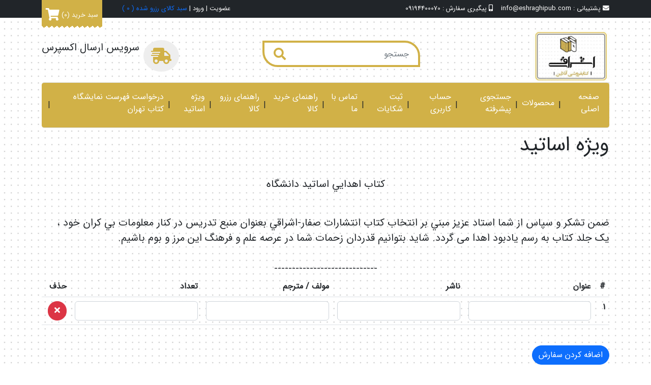

--- FILE ---
content_type: text/html; charset=utf-8
request_url: https://eshraghipub.com/%D9%88%DB%8C%DA%98%D9%87-%D8%A7%D8%B3%D8%A7%D8%AA%DB%8C%D8%AF
body_size: 10008
content:

<!DOCTYPE html>
<html dir="rtl" class="html-topic-page">
    <head>
        <title>کتابفروشی آنلاین اشراقی.ویژه اساتید</title>
        <meta http-equiv="Content-type" content="text/html;charset=UTF-8" />
        <meta name="description" content="كاملترين كتابفروشي اينترنتي كشور و مرجع خريد آنلاين كتاب های عمومي،كمك درسي،دانشگاهي،كودك و نوجوان،اسباب بازي فكري و زبان خارجي بصورت آنلاين،تخفيف تا 40 درصد و ارسال به سراسر كشور با بسته بندي vip" />
        <meta name="keywords" content="سالنامه,سررسید,سالنامه اشراقی,سررسید اشراقی,سالنامه انتشارات اشراقی,سررسید انتشارات اشراقی,انتشارات اشراقی,انتشارات,سازمان حسابرسی,رقعی,خشتی,وزیری,اروپایی,کتاب" />
        <meta name="generator" content="kowsar" />
        <meta name="viewport" content="width=device-width, initial-scale=1" />
        <script>     !function (t, e, n) {         t.yektanetAnalyticsObject = n, t[n] = t[n] || function () {             t[n].q.push(arguments)         }, t[n].q = t[n].q || [];         var a = new Date, r = a.getFullYear().toString() + "0" + a.getMonth() + "0" + a.getDate() + "0" + a.getHours(),             c = e.getElementsByTagName("script")[0], s = e.createElement("script");         s.id = "ua-script-KBDDCKI2"; s.dataset.analyticsobject = n;         s.async = 1; s.type = "text/javascript";         s.src = "https://cdn.yektanet.com/rg_woebegone/scripts_v3/KBDDCKI2/rg.complete.js?v=" + r, c.parentNode.insertBefore(s, c)     }(window, document, "yektanet"); </script>

        
        


        <link href="/Content/css/pretty-checkbox.css" rel="stylesheet" type="text/css" />
<link href="/Themes/Eshraghi/Content/css/fontiranStyle.css" rel="stylesheet" type="text/css" />
<link href="/Themes/Eshraghi/Content/css/fontiran.css" rel="stylesheet" type="text/css" />
<link href="/Fonts/Fontawesome/font-awesome.min.css" rel="stylesheet" type="text/css" />
<link href="/Fonts/MaterialIcons/Style.css" rel="stylesheet" type="text/css" />
<link href="/Fonts/Themify-icons/Style.css" rel="stylesheet" type="text/css" />
<link href="/Fonts/Fontawesome.5.5/StyleSheet.css" rel="stylesheet" type="text/css" />
<link href="/Fonts/Fontawesome.5.5/fontawesome.min.css" rel="stylesheet" type="text/css" />
<link href="/Fonts/Fontawesome.5.5/all.min.css" rel="stylesheet" type="text/css" />
<link href="/Fonts/Stars/Style.css" rel="stylesheet" type="text/css" />
<link href="/Themes/Eshraghi/Content/css/rating.css" rel="stylesheet" type="text/css" />
<link href="/Content/bootstrap/5.2.0/css/bootstrap.rtl.min.css" rel="stylesheet" type="text/css" />
<link href="/Content/jquery-ui-themes/smoothness/jquery-ui-1.10.3.custom.min.css" rel="stylesheet" type="text/css" />
<link href="/Themes/Eshraghi/Content/css/styles.rtl.1.0.5.css" rel="stylesheet" type="text/css" />
<link href="/Themes/Eshraghi/Content/css/styles.rtl.mobile.css" rel="stylesheet" type="text/css" />

        <script src="/Scripts/jquery.2.1.4.min.js" type="text/javascript"></script>
<script src="/Scripts/jquery-ui.1.11.1.js" type="text/javascript"></script>
<script src="/Scripts/jquery-1.10.2.min.js" type="text/javascript"></script>
<script src="/Scripts/jquery.validate.min.js" type="text/javascript"></script>
<script src="/Scripts/jquery.validate.unobtrusive.min.js" type="text/javascript"></script>
<script src="/Scripts/jquery-ui-1.10.3.custom.min.js" type="text/javascript"></script>
<script src="/Scripts/jquery-migrate-1.2.1.min.js" type="text/javascript"></script>
<script src="/Plugins/Widgets.MajorOrder/Scripts/MajorOrder.js" type="text/javascript"></script>
<script src="/Plugins/Widgets.PropertyValuesInSearchbox/Scripts/PropertyValuesInSearchbox.js" type="text/javascript"></script>
<script src="/Themes/Eshraghi/Content/script.1.0.0.js" type="text/javascript"></script>
<script src="/Themes/Eshraghi/Content/owl.carousel.min.js" type="text/javascript"></script>
<script src="/Content/bootstrap/5.2.0/js/bootstrap.min.js" type="text/javascript"></script>

        
        
        
        
        
<link rel="shortcut icon" href="https://eshraghipub.com/favicon.ico" />

        
    </head>
    <body>
        
<div class="modal fade" id="addToCartModal" tabindex="-1" aria-labelledby="addToCartModalLabel" aria-hidden="true">
    <div class="modal-dialog">
        <div class="modal-content">
            <div class="modal-header">
                <h5 class="modal-title" id="addToCartModalLabel">اضافه به سبد خرید</h5>
                <button type="button" class="btn-close" data-bs-dismiss="modal" aria-label="Close"></button>
            </div>
            <div class="modal-body">
                <input type="hidden" id="productid" />
                <input type="hidden" id="gtmitemid" />
                <div class="mb-3 d-flex flex-row flex-wrap">
                    <div class="col-auto col-md-3">
                        <label>عنوان کالا: </label>
                    </div>
                    <div class="col-auto col-md-9">
                        <input type="text" disabled class="form-control" id="goodname" />
                    </div>
                </div>
                <div class="mb-3 d-flex flex-row flex-wrap">
                    <div class="col-auto col-md-3">
                        <label for="txtQuantity" class="col-form-label">تعداد :</label>
                    </div>
                    <div class="col-auto col-md-2">
                        <input type="number" class="form-control" id="txtQuantity" value="1" />
                    </div>
                </div>
                <div class="mb-3">
                    <div class="message"></div>
                </div>
            </div>
            <div class="modal-footer">
                <button type="button" class="btn btn-secondary" data-bs-dismiss="modal">بستن</button>
                <button type="button" class="btn btn-primary" data-bs-dismiss="modal" onclick="Catalog.addToCart($('#txtQuantity').val(),$('#productid').val(),$('#gtmitemid').val())">افزودن به سبد خرید</button>
            </div>
        </div>
    </div>
</div>




<div class="ajax-loading-block-window ajaxloader" style="display: none">
    <div class="outer"></div>
    <div class="inner"></div>
</div>

<div id="dialog-notifications-success" title="اطلاع رسانی" style="display:none;">
</div>
<div id="dialog-notifications-error" title="خطا" style="display:none;">
</div>
<div id="bar-notification" class="bar-notification">
    <span class="close" title="ببند">&nbsp;</span>
</div>




<!--[if lte IE 7]>
    <div style="clear:both;height:59px;text-align:center;position:relative;">
        <a href="http://www.microsoft.com/windows/internet-explorer/default.aspx" target="_blank">
            <img src="/Themes/Eshraghi/Content/images/ie_warning.jpg" height="42" width="820" alt="You are using an outdated browser. For a faster, safer browsing experience, upgrade for free today." />
        </a>
    </div>
<![endif]-->


<div class="master-wrapper-page">
    
    
<div class="header">
    <div class="bg-dark py-2 fs-8">
        <div class="container container-xxl">
            <div class="header-top d-flex flex-row flex-wrap justify-content-between">
                <div class="col d-flex flex-row flex-wrap justify-content-start align-items-center">
                    <div class="support me-3 color-white">
                        <i class="fas fa-envelope"></i>
                        <span>پشتیبانی : </span>
                        <a href="mailto:info@eshraghipub.com" class="text-white">info@eshraghipub.com</a>
                    </div>
                    <div class="order-tracking color-white">
                        <i class="fas fa-mobile-alt"></i>
                        <span>پیگیری سفارش : </span>
                        <a href="tel:09194400070" class="text-white">09194400070</a>
                    </div>
                </div>
                <div class="col header-links-wrapper">
                    <div class="header-links d-flex flex-row flex-wrap justify-content-end">
    <div class="account-box d-flex flex-row flex-wrap align-items-center border-green px-2">
            <a href="/register" class="ico-register color-white me-1">عضویت</a>
            <div class="color-white me-1">|</div>
            <a href="/login" class="ico-login color-white me-1">ورود</a>
    <div class="d-none d-sm-flex">
        <div class="color-white me-1">|</div>
        

<div class="header-outofstock-cart">
    <a href="">
        <label>سبد کالای رزرو شده ( <span class="qty">0</span> )</label>
    </a>
</div>

    </div>
        
    </div>
    <div id="topcartlink" class="d-flex flex-row flex-wrap border-green align-items-center px-2 saw-tooth-bottom">
        <a href="/cart" class="me-1 color-white">
            <span>سبد خرید</span>
            <span class="cart-qty">(0)</span>
        </a>
        <a href="/cart" class="ico-cart color-white">
            <i class="fas fa-shopping-cart fs-4"></i>
        </a>
        <div class="d-block d-sm-none">
            

<div class="header-outofstock-cart">
    <a href="">
        <label>سبد کالای رزرو شده ( <span class="qty">0</span> )</label>
    </a>
</div>

        </div>
        
    </div>

</div>


                </div>
            </div>

        </div>
        
    </div>
    <div class="container container-xxl">
        <div class="d-flex flex-row flex-wrap justify-content-between align-items-center mt-4">
            <div class="col col-md-4 text-right">
                <div class="header-logo">
                    
<div class="logo">
    <a href="/">
        <img title="" alt="فروشگاه اینترنتی اشراقی" src="https://eshraghipub.com/content/images/thumbs/0001367.jpeg">
        <h1 class="store-name">فروشگاه اینترنتی اشراقی</h1>
    </a>
</div>

                </div>
            </div>
            <div class="col-12 col-md-4">
                <div class="searchbox-wrapper col-lg-10 mb-2">
                    

<script>
    $(document).ready(function () {
        Catalog.binding({ CheckCartToExistProduct: 'True', GtagEnable: 'False' });
    })
</script>

<div class="search-box-container d-flex flex-row justify-content-between align-items-center">
    <input type="text" onkeypress="Catalog.searchKeyPress(event,this)" data-target="#searchButton"
           class="search-box-text form-control" id="searchbox_small_searchterms" autocomplete="off" name="q" placeholder="جستجو" />
    <button type="button" id="searchButton" onclick="Catalog.searchKeyword(this)" data-target="#searchbox_small_searchterms"
            class="search-box-button">
        <i class="fa fa-search"></i>
    </button>

    



<ul class="searchbox-propertyValues">
            <li class="searchTerm-propertyvalues" data-value="GoodExplain2">
                "<span class="search-term"></span>" را در <span>عنوان</span> جستجو کن
            </li>
            <li class="searchTerm-propertyvalues" data-value="GoodExplain1">
                "<span class="search-term"></span>" را در <span>ناشر</span> جستجو کن
            </li>
                <li class="searchTerm-propertyvalues" data-value="Float1" data-goodtype="كتاب">
                "<span class="search-term"></span>" را در <span>نوبت چاپ</span> جستجو کن
            </li>
            <li class="searchTerm-propertyvalues" data-value="Nvarchar18" data-goodtype="سرگرمي">
                "<span class="search-term"></span>" را در <span>رده سني</span> جستجو کن
            </li>
            <li class="searchTerm-propertyvalues" data-value="Float2" data-goodtype="كتاب">
                "<span class="search-term"></span>" را در <span>تيراژ</span> جستجو کن
            </li>
            <li class="searchTerm-propertyvalues" data-value="Nvarchar1" data-goodtype="كتاب">
                "<span class="search-term"></span>" را در <span>مولف</span> جستجو کن
            </li>
            <li class="searchTerm-propertyvalues" data-value="Nvarchar2" data-goodtype="كتاب">
                "<span class="search-term"></span>" را در <span>مترجم</span> جستجو کن
            </li>
            <li class="searchTerm-propertyvalues" data-value="Nvarchar14" data-goodtype="ماگ">
                "<span class="search-term"></span>" را در <span>سايز</span> جستجو کن
            </li>
            <li class="searchTerm-propertyvalues" data-value="Nvarchar14" data-goodtype="كيف پارچه اي">
                "<span class="search-term"></span>" را در <span>سايز</span> جستجو کن
            </li>
            <li class="searchTerm-propertyvalues" data-value="Nvarchar14" data-goodtype="لوازم التحرير">
                "<span class="search-term"></span>" را در <span>سايز</span> جستجو کن
            </li>
            <li class="searchTerm-propertyvalues" data-value="Nvarchar14" data-goodtype="كادوئي">
                "<span class="search-term"></span>" را در <span>سايز</span> جستجو کن
            </li>

</ul>
<style>
    .search-box-container {
        position: relative;
    }

    ul.searchbox-propertyValues {
        color: #000;
        list-style: none;
        background-color: #fff;
        padding: 0;
        display: none;
        position: absolute;
        top: 40px;
        right: 0;
        /* width: 100%; */
        z-index: 99999999999;
        box-shadow: 0 2px 2px #ccc;
        border-radius: 5px;
        text-align: right;
    }

        ul.searchbox-propertyValues li {
            padding: 7px 15px;
            cursor: pointer;
        }

            ul.searchbox-propertyValues li:hover {
                background-color: #f5f5f5;
            }

            ul.searchbox-propertyValues li span {
            }
</style>
</div>




                </div>
            </div>
            <div class="col col-md-4">
                <div class="d-flex flex-row flex-wrap justify-content-end">
                    <div class="shipping-icon me-2">
                        <i class="fas fa-shipping-fast fs-2"></i>
                    </div>
                    <figure class="text-center">
                        <blockquote class="blockquote">
                            <p>سرویس ارسال اکسپرس</p>
                        </blockquote>
                        
                    </figure>
                    

                </div>
            </div>
        </div>
        <div class="top-menu-container">
            


<div class="top-menu py-2 border-top border-bottom">
    <div class="container-fluid">
        <nav class="navbar navbar-light navbar-expand-lg">
            <button class="navbar-toggler" type="button" data-bs-toggle="collapse" data-bs-target="#navbarSupportedContent" aria-controls="navbarSupportedContent" aria-expanded="false" aria-label="Toggle navigation">
                <span class="navbar-toggler-icon"></span>
            </button>
            <div class="collapse navbar-collapse" id="navbarSupportedContent">
                <ul class="navbar-nav mb-2 mb-lg-0">
                    
                    <li class="nav-item"><a class="nav-link" href="/">صفحه اصلی</a><span>|</span></li>
                        <li class="nav-item">
        <a class="nav-link" href="/search#!&amp;Group-42&GroupName-محصولات">
            محصولات
        </a>
        <span>|</span>
    </li>
                    <li class="nav-item"><a class="nav-link" href="/advancedsearch">جستجوی پیشرفته</a><span>|</span></li>
                    <li class="nav-item"><a class="nav-link" href="/customer/info">حساب کاربری</a><span>|</span></li>
                    
                                        <li class="nav-item"><a class="nav-link" href="/contactus">ثبت شکایات</a><span>|</span></li>
                        <li class="nav-item"><a class="nav-link" href="/%D8%AA%D9%85%D8%A7%D8%B3-%D8%A8%D8%A7-%D9%85%D8%A7">تماس با ما</a><span>|</span></li>
                        <li class="nav-item"><a class="nav-link" href="/%D8%B1%D8%A7%D9%87%D9%86%D9%85%D8%A7%DB%8C-%D8%AE%D8%B1%DB%8C%D8%AF-%DA%A9%D8%A7%D9%84%D8%A7">راهنمای خرید کالا</a><span>|</span></li>
                        <li class="nav-item"><a class="nav-link" href="/%D8%B1%D8%A7%D9%87%D9%86%D9%85%D8%A7%DB%8C-%D8%B1%D8%B2%D8%B1%D9%88-%DA%A9%D8%A7%D9%84%D8%A7">راهنمای رزرو کالا</a><span>|</span></li>
                        <li class="nav-item"><a class="nav-link" href="/%D9%88%DB%8C%DA%98%D9%87-%D8%A7%D8%B3%D8%A7%D8%AA%DB%8C%D8%AF">ویژه اساتید</a><span>|</span></li>
                        <li class="nav-item"><a class="nav-link" href="/%D8%AF%D8%B1%D8%AE%D9%88%D8%A7%D8%B3%D8%AA-%D9%81%D9%87%D8%B1%D8%B3%D8%AA-%D9%86%D9%85%D8%A7%DB%8C%D8%B4%DA%AF%D8%A7%D9%87-%DA%A9%D8%AA%D8%A7%D8%A8-%D8%AA%D9%87%D8%B1%D8%A7%D9%86">درخواست فهرست نمایشگاه کتاب تهران</a><span>|</span></li>
                </ul>
            </div>
        </nav>
    </div>

</div>


        </div>
    </div>
    
</div>

    
    <div class="master-wrapper-content container container-xxl">

        <div class="master-column-wrapper container">
            
<div class="center-1">
    



<div class="page topic-page" id="ph-topic">
    <div class="page-title" id="ph-title">
        <h1>ویژه اساتید</h1>
    </div>
    <div class="page-body">
        <div style="text-align: center;"><span style="font-size: 20px;">&nbsp;</span></div>
<div style="text-align: center;"><span style="font-size: 20px;">كتاب اهدايي اساتيد دانشگاه</span></div>
<p style="text-align: center;"><span style="font-size: 20px;">&nbsp;</span></p>
<div style="text-align: right;"><span style="font-size: 20px;">ضمن تشكر و سپاس از شما استاد عزيز مبني بر انتخاب كتاب انتشارات صفار-اشراقي بعنوان منبع تدريس در كنار معلومات بي كران خود ، یک جلد کتاب به رسم یادبود اهدا می گردد. شاید بتوانیم قدردان زحمات شما در عرصه علم و فرهنگ این مرز و بوم باشیم.<br /> <br /> </span>
<div style="text-align: center;"><span style="font-size: 20px;">-----------------------------</span></div>
</div>
    </div>

    



<div class="major-order-wrapper">
    <div class="table-responsive">
        <table class="table" id="majorOrderTable">
            <thead>
                <tr>
                    <th>#</th>
                    <th>عنوان</th>
                    <th>ناشر</th>
                    <th>مولف / مترجم</th>
                    <th>تعداد</th>
                    <th>حذف</th>
                </tr>
            </thead>
            <tbody>
                <tr>
                    <th scope="row">1</th>
                    <td>
                        <input type="text" class="form-control txtGoodName" />
                    </td>
                    <td>
                        <input type="text" class="form-control txtPublisher" />
                    </td>
                    <td>
                        <input type="text" class="form-control txtAuthor" />
                    </td>
                    <td>
                        <input type="text" class="form-control txtCount" />
                    </td>
                    <td>
                        <a href="javascript:void(0)" class="btnDelete btn btn-danger" data-row="1" style="color:white;">
                            <i class="fa fa-times" aria-hidden="true"></i>
                        </a>

                    </td>
                </tr>
            </tbody>
        </table>
    </div>
    <br />
    <div class="AddMajorOrder">
        <input id="btnAddMajorOrder" type="button" class="btn btn-primary" value="اضافه کردن سفارش" />
    </div>
    <br />
    <br />
    <div class="col-md-9">
        <div class="panel panel-default">
            <div class="panel-heading">
                <h5>مشخصات و اطلاعات تماس شما</h5>
            </div>
            <div class="panel-body user-contact">
                <div class="col-md-12 rec">
                    <div class="col-md-3"><span>نام : </span></div>
                    <div class="col-md-6">
                        <input type="text" id="txtFirstName" class="form-control" />
                    </div>
                    <div class="col-md-3">
                        <label id="lblFirstName"></label>
                    </div>
                </div>
                <div class="col-md-12 rec">
                    <div class="col-md-3"><span>نام خانوادکی : </span></div>
                    <div class="col-md-6">
                        <input type="text" id="txtLastName" class="form-control" />
                    </div>
                    <div class="col-md-3">
                        <label id="lblLastName"></label>
                    </div>
                </div>
                <div class="col-md-12 rec">
                    <div class="col-md-3"><span>پست الکترونیک : </span></div>
                    <div class="col-md-6">
                        <input type="text" id="txtEmail" class="form-control" />
                    </div>
                    <div class="col-md-3">
                        <label id="lblEmail"></label>
                    </div>
                </div>
                <div class="col-md-12 rec">
                    <div class="col-md-3"><span>تلفن : </span></div>
                    <div class="col-md-6">
                        <input type="text" id="txtPhone" class="form-control" />
                    </div>
                    <div class="col-md-3">
                        <label id="lblPhone"></label>
                    </div>
                </div>
                <div class="col-md-12 rec">
                    <div class="col-md-3"><span>تلفن همراه : </span></div>
                    <div class="col-md-6">
                        <input type="text" id="txtMobile" class="form-control" />
                    </div>
                    <div class="col-md-3">
                        <label id="lblMobil"></label>
                    </div>
                </div>
            </div>
            <div class="panel-footer">
                <a href="javascript:void(0)" id="insertMajorOrder" class="btn btn-primary">ثبت سفارش</a>
            </div>
        </div>
    </div>
</div>




</div>


</div>




        </div>
    </div>

</div>

<div class="footer pb-3 pt-3">
    <div class="container container-xxl">
        <div class="footer-upper d-flex flex-row flex-wrap justify-content-between row row-cols-1 row-cols-md-4 row-cols-sm-2">
            <div class="col footer-block information">
                <div class="title">
                    <strong>اطلاعات</strong>
                </div>
                <ul class="list">
                        <li><a href="/sitemap">نقشه سایت</a></li>
                                            <li><a href="/%D8%AF%D8%B1%D8%A8%D8%A7%D8%B1%D9%87-%D9%85%D8%A7">درباره ما</a></li>
                        <li><a href="/%D8%AA%D9%85%D8%A7%D8%B3-%D8%A8%D8%A7-%D9%85%D8%A7">تماس با ما</a></li>
                        <li><a href="/%D8%B1%D8%A7%D9%87%D9%86%D9%85%D8%A7%DB%8C-%D8%AE%D8%B1%DB%8C%D8%AF-%DA%A9%D8%A7%D9%84%D8%A7">راهنمای خرید کالا</a></li>
                        <li><a href="/homepageimage1-2"></a></li>
                    <li><a href="/contactus">ثبت شکایات</a></li>
                </ul>
            </div>
            <div class="col footer-block d-flex flex-column customer-service">
                <div class="title">
                    <strong>خدمات مشتریان</strong>
                </div>
                <ul class="list">
                    <li><a href="/product/search">جستجو</a> </li>
                        <li><a href="/news?CategoryId=4132">اخبار</a></li>

                                        
                </ul>

            </div>
            <div class="col footer-block my-account">
                <div class="title">
                    <strong>حساب من</strong>
                </div>
                <ul class="list">
                    <li><a href="/customer/info">حساب من</a></li>
                    <li><a href="/order/history">سفارشات</a></li>
                    <li><a href="/customer/addresses">ادرس ها</a></li>
                        <li><a href="/cart">سبد خرید</a></li>
                                            <li><a href="/wishlist">فهرست علاقمندی‌ها</a></li>

                </ul>
            </div>
            <div class="col footer-block d-flex flex-column">
                <div class="follow-us">
                    <div class="social">
                        <div class="title">
                            <strong>ما را دنبال کنید</strong>
                        </div>
                        
<ul class="networks">

    <li class="instagram"><a href="https://www.instagram.com/eshraghipub/" target="_blank">footer.followus.instagram</a></li>
    <li class="telegram"><a href="https://t.me/eshraghipub" target="_blank">footer.followus.telegram</a></li>

                <li class="rss"><a href="/news/rss/1">خبرخوان</a></li>
        </ul>


                    </div>
                </div>
                <div class="newsletter">
    <div class="title border-0">
        <strong>عضویت در خبرنامه</strong>
    </div>
    <div class="newsletter-subscribe" id="newsletter-subscribe-block">
        <div class="newsletter-email d-flex flex-column justify-content-center mb-2">
            <input class="newsletter-subscribe-text form-control" id="newsletter-cellphone" name="CellPhone" placeholder="تلفن همراه را وارد کنید" type="text" value="" />
            <input class="newsletter-subscribe-text form-control my-2" id="newsletter-email" name="NewsletterEmail" placeholder="پست الکترونیک را وارد کنید" type="text" value="" />
            <div class="input-group-btn">
                <button type="button" id="newsletter-subscribe-button" class="btn btn-warning newsletter-subscribe-button">
                    ثبت نام
                </button>
            </div>

        </div>
        <div class="newsletter-validation">
            <span id="subscribe-loading-progress" style="display: none;" class="please-wait">صبر کنید...</span>
            <span class="field-validation-valid" data-valmsg-for="NewsletterEmail" data-valmsg-replace="true"></span>
        </div>
    </div>
    <div class="newsletter-result" id="newsletter-result-block"></div>
    <script type="text/javascript">
        function newsletter_subscribe(subscribe) {
            var subscribeProgress = $("#subscribe-loading-progress");
            subscribeProgress.show();
            var postData = {
                subscribe: subscribe,
                email: $("#newsletter-email").val()
            };
            $.ajax({
                cache: false,
                type: "POST",
                url: "/subscribenewsletter",
                data: postData,
                success: function(data) {
                    subscribeProgress.hide();
                    $("#newsletter-result-block").html(data.Result);
                    if (data.Success) {
                        $('#newsletter-subscribe-block').hide();
                        $('#newsletter-result-block').show();
                    } else {
                        $('#newsletter-result-block').fadeIn("slow").delay(2000).fadeOut("slow");
                    }
                },
                error: function(xhr, ajaxOptions, thrownError) {
                    alert('Failed to subscribe.');
                    subscribeProgress.hide();
                }
            });
        }

        $(document).ready(function () {
            $('#newsletter-subscribe-button').click(function () {
                    newsletter_subscribe('true');
            });
            $("#newsletter-email").keydown(function (event) {
                if (event.keyCode == 13) {
                    $("#newsletter-subscribe-button").click();
                    return false;
                }
            });
        });
    </script>
</div>


            </div>
        </div>
        <div class="footer-middle d-flex flex-column align-items-center justify-content-center">
            <div class="other d-flex flex-row flex-wrap p-1 bg-light w-40 align-items-center justify-content-between">
                <div class="col-12 col-sm-2">
                    <div class="enamad-wrapper">
                        <a referrerpolicy="origin" target="_blank" href="https://trustseal.enamad.ir/?id=100281&amp;Code=BUjJ1XCbqx53q73neUwo"><img referrerpolicy="origin" src="https://Trustseal.eNamad.ir/logo.aspx?id=100281&amp;Code=BUjJ1XCbqx53q73neUwo" alt="" style="cursor:pointer" id="BUjJ1XCbqx53q73neUwo"></a>
                    </div>
                </div>
                <div class="col-12 col-sm-2">
                    <div class="samandehi">
                        <img referrerpolicy='origin' id = 'rgvjjxlzrgvjnbqefukznbqe' style = 'cursor:pointer' onclick = 'window.open("https://logo.samandehi.ir/Verify.aspx?id=313262&p=xlaorfthxlaouiwkgvkauiwk", "Popup","toolbar=no, scrollbars=no, location=no, statusbar=no, menubar=no, resizable=0, width=450, height=630, top=30")' alt = 'logo-samandehi' src = 'https://logo.samandehi.ir/logo.aspx?id=313262&p=qftinbpdqftiodrfwlbqodrf' />
                    </div>
                </div>
                <div class="col-12 col-sm-2">
                    <a href="https://mojavez.ir/licences-result/14400603" target="_blank">
                        <img src="/Themes/Eshraghi/Content/images/asnaf.png" class="w-100" />
                    </a>
                </div>
                <div class="col-12 col-sm-2">
                    <img src="/Images/BankLogos/Payments.Saman-64x64.png" class="w-100" />
                </div>
                <div class="col-12 col-sm-2">
                    <img src="/Images/BankLogos/Payments.Behpardakht-64x64.png" class="w-100" />
                </div>
            </div>
            <br />
            <div class="other d-flex flex-row flex-wrap row row-cols-1 row-cols-sm-2 row-cols-md-3 p-1 bg-light w-40 justify-content-center align-items-center">
                <div class="col">
                    <img src="/Themes/Eshraghi/Content/images/iso_9001_2015.png" class="w-75" />
                </div>
                <div class="col">
                    <img src="/Themes/Eshraghi/Content/images/iso_10002_2018.png" class="w-75" />
                </div>
                <div class="col">
                    <img src="/Themes/Eshraghi/Content/images/iso_10004_2018.png" class="w-75" />
                </div>
                <div class="col">
                    <img src="/Themes/Eshraghi/Content/images/IRQAO.png" class="w-50" />
                </div>
                <div class="col">
                    <img src="/Themes/Eshraghi/Content/images/IAF.png" class="w-75" />
                </div>
                <div class="col">
                    <img src="/Themes/Eshraghi/Content/images/ASCB.png" class="w-50" />
                </div>
            </div>
        </div>
        <div class="footer-lower">
            <div class="footer-info">
                <span class="footer-disclaimer">حق چاپ محفوظ است</span>
                <span class="footer-tax-shipping">
                    همه قیمت های وارد شده بدون مالیات هستند. به استثنا <a href="">ارسال</a>
                </span>

            </div>

            <div class="footer-powered-by">

                طراحی و پیاده سازی توسط <a href="http://www.kits.ir/">کوثر سامانه پرداز</a>
            </div>

            
        </div>
    </div>

    
</div>
<script type="text/javascript">
    $(document).ready(function () {
        $('.footer-block .title').click(function () {
            var e = window, a = 'inner';
            if (!('innerWidth' in window)) {
                a = 'client';
                e = document.documentElement || document.body;
            }
            var result = { width: e[a + 'Width'], height: e[a + 'Height'] };
            if (result.width < 769) {
                $(this).siblings('.list').slideToggle('slow');
            }
        });
    });
</script>
<script type="text/javascript">
    $(document).ready(function () {
        $('.block .title').click(function () {
            var e = window, a = 'inner';
            if (!('innerWidth' in window)) {
                a = 'client';
                e = document.documentElement || document.body;
            }
            var result = { width: e[a + 'Width'], height: e[a + 'Height'] };
            if (result.width < 1001) {
                $(this).siblings('.listbox').slideToggle('slow');
            }
        });
    });
</script>



        
        <script src="/Scripts/public.common.1.0.0.js" type="text/javascript"></script>
<script src="/Scripts/master.2.0.3.js" type="text/javascript"></script>
<script src="/Scripts/public.ajaxcart.js" type="text/javascript"></script>
<script src="/Scripts/ajaxcatalog-v2.2.4.js" type="text/javascript"></script>
<script src="/Plugins/Widgets.OrderOutOfStockProducts/Scripts/OutOfStockScripts.js" type="text/javascript"></script>
<script src="/Scripts/jquery-ui-slider-pips.js" type="text/javascript"></script>
<script src="/Scripts/calendar.js" type="text/javascript"></script>
<script src="/Scripts/jquery.Bootstrap-PersianDateTimePicker.js" type="text/javascript"></script>

        <script type="text/javascript">
            AjaxCart.init(false, '.cart-qty', '.wishlist-qty', '#flyout-cart');
        </script>
        <div id="back-top"><i class="fa fa-angle-up"></i></div>
    </body>
    </html>


--- FILE ---
content_type: text/css
request_url: https://eshraghipub.com/Themes/Eshraghi/Content/css/styles.rtl.mobile.css
body_size: 38
content:
@media only screen and (max-width: 992px){
    .top-menu .nav-link.separator{
        display:none;
    }
}

@media only screen and (max-width: 442px){
    .header > div:first-child {
        justify-content: center !important;
    }
    .header-links-wrapper > div {
        justify-content: center !important;
    }
}

--- FILE ---
content_type: application/javascript
request_url: https://eshraghipub.com/Plugins/Widgets.OrderOutOfStockProducts/Scripts/OutOfStockScripts.js
body_size: 507
content:


(function ($) {
    $(document).ready(function () {
        var baseUrl = $.eShop.getBaseUrl();
        var addToOutOfStockCart = function (productId, count) {
            var quantity = prompt("تعداد کالا را وارد نمایید", count);
            if (quantity != null & productId !== undefined && productId != null && productId > 0) {
                $.eShop.ajax({
                    url: baseUrl + '/addproductto/outofstockcart/' + productId + '/' + quantity,
                    success: $.proxy(function (result) {
                        //AjaxCart.success_process(result);
                        if (result.success) {
                            $('.header-outofstock-cart').find('a').attr('href', '/OutOfStock/cart');
                            alert(result.message);
                            var event = $.Event('OutOfStockShppingCartAdd');
                            //event.ShoppingCartCount = result.updatetopcartsectionhtml;
                            $(document).trigger(event);
                            $('.header-outofstock-cart').find('.qty').html(result.count.toString());
                        }
                    }, this)
                });
            }
        };


        $("body").on("click", ".addto_outofstock_cart", function (e) {
            var $this = $(e.target);
            var productId = $this.data('productid');
            //var productId = $(this).data('productid');
            addToOutOfStockCart(productId, 1);
        })
    })
})(jQuery)

--- FILE ---
content_type: application/javascript
request_url: https://eshraghipub.com/Plugins/Widgets.MajorOrder/Scripts/MajorOrder.js
body_size: 1400
content:

$(document).ready(function () {
    var baseUrl = $.eShop.getBaseUrl();

    var bindDelete = function (target) {
        $(target).click(function () {
            var row = $(this).data('row');
            $('#majorOrderTable tbody > tr:nth-child(' + row + ')').remove();
        })
    };

    $('#btnAddMajorOrder').click(function () {
        var rowCount = $('#majorOrderTable tr').length;
        $('#majorOrderTable').append('<tr class="new-row"><th scope="row">' + rowCount + '</th><td><input type="text" class="form-control txtGoodName" /></td><td><input type="text" class="form-control txtPublisher" /></td><td><input type="text" class="form-control txtAuthor" /></td><td><input type="text" class="form-control txtCount" /></td><td><a href="javascript:void(0)" class="btnDelete btn btn-danger" style="color:white;" data-row="' + rowCount + '"><i class="fa fa-times" aria-hidden="true"></i></a></td></tr>');
        bindDelete($('.btnDelete'));
    });


    bindDelete($('.btnDelete'));

    $('#insertMajorOrder').click(function () {
        var model = {};
        var user = {};
        var goods = [];
        var trs = $('#majorOrderTable tr');
        var params = trs.slice(1);
        $(params).each(function (index, value) {
            var good = {};
            good.GoodName = $($(value).find('.txtGoodName')).val();
            good.Publisher = $($(value).find('.txtPublisher')).val();
            good.Author = $($(value).find('.txtAuthor')).val();
            good.Count = $($(value).find('.txtCount')).val();
            if (good.GoodName != '' || good.Publisher != '' || good.Author != '' || good.Count != '') {
                goods[index] = good;
            }
        })
        var userData = $('.user-contact');
        user.FirstName = userData.find('#txtFirstName').val();
        user.LastName = userData.find('#txtLastName').val();
        user.Email = userData.find('#txtEmail').val();
        user.Phone = userData.find('#txtPhone').val();
        user.Mobile = userData.find('#txtMobile').val();

        model.User = user;
        model.Goods = goods;
        if (validate(user)) {
            $.eShop.ajax({
                url: baseUrl + 'api/Widgets/MajorOrder/InsertMajorOrder/Insert',
                type: 'POST',
                contentType: "application/json",
                data: JSON.stringify(model),
                success: function (data) {
                    if (data.Success) {
                        $('#majorOrderTable .new-row').remove();
                        $('input[type="text"]').val('');
                        displayPopupNotification(data.Message, 'success');
                    } else {
                        displayPopupNotification(data.Message, 'error');
                    }
                    
                }
            })
        }

    })

    function isEmail(email) {
        var regex = /^([a-zA-Z0-9_.+-])+\@(([a-zA-Z0-9-])+\.)+([a-zA-Z0-9]{2,4})+$/;
        return regex.test(email);
    }

    function validate(user) {
        debugger;
        $('.user-contact label').text('')
        var result = true;
        if (user.FirstName == '') {
            $('#lblFirstName').text('نام را وارد نمایید');
            result = false;
        }
        if (user.LastName == '') {
            $('#lblLastName').text('نام خانوادگی را وارد نمایید');
            result = false;
        }
        //if (user.Email == '') {
        //    $('#lblEmail').text('پست الکترونیک را وارد نمایید');
        //    result = false;
        //}else if(!isEmail(user.Email)){
        //    $('#lblEmail').text('پست اکترونیک را صحیح وارد نمایید');
        //    result = false;
        //}
        //if (user.Phone == '') {
        //    $('#lblPhone').text('شماره تلفن را وارد نمایید');
        //    result = false;
        //}
        if (user.Mobile == '') {
            $('#lblMobil').text('تلفن همراه را وارد نمایید');
            result = false;
        }
        $('.user-contact label').css('font-size', '0.8em');
        $('.user-contact label').css('color', 'red');
        $('.user-contact label').css('font-weight', '400');
        return result;
    }
})